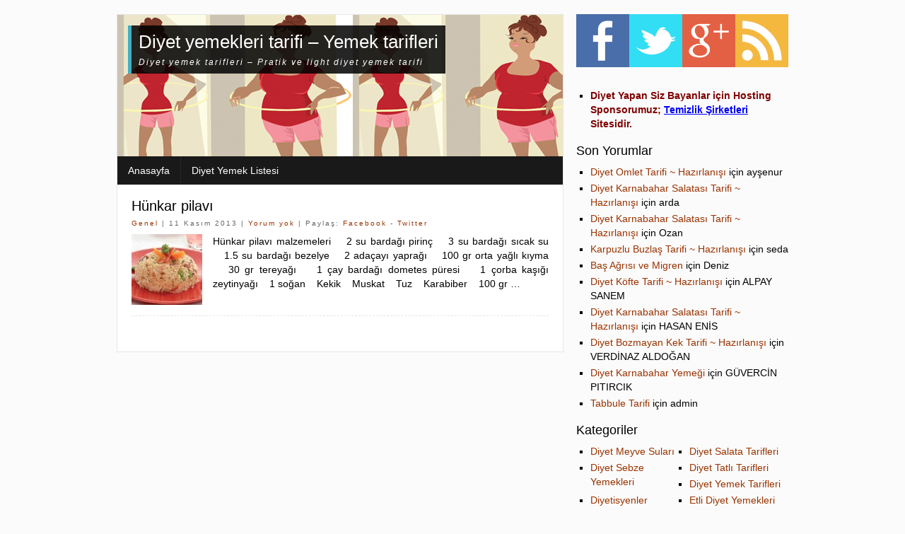

--- FILE ---
content_type: text/html; charset=UTF-8
request_url: http://www.diyetyemekleri.org/tag/hunkar-pilavi-hazirlanisi
body_size: 5353
content:
<!DOCTYPE html PUBLIC "-//W3C//DTD XHTML 1.0 Transitional//EN" "http://www.w3.org/TR/xhtml1/DTD/xhtml1-transitional.dtd">

<html xmlns="http://www.w3.org/1999/xhtml">

<head profile="http://gmpg.org/xfn/11">

<title>Hünkar pilavı hazırlanışı - Diyet yemekleri tarifi - Yemek tarifleri</title>

<meta http-equiv="Content-Type" content="text/html; charset=UTF-8" />

<link href="http://www.diyetyemekleri.org/wp-content/themes/fkbir/style.css" rel="stylesheet" type="text/css" />


<!-- All in One SEO Pack 3.3.4 by Michael Torbert of Semper Fi Web Design[215,296] -->
<script type="application/ld+json" class="aioseop-schema">{"@context":"https://schema.org","@graph":[{"@type":"Organization","@id":"http://www.diyetyemekleri.org/#organization","url":"http://www.diyetyemekleri.org/","name":"Diyet yemekleri tarifi - Yemek tarifleri","sameAs":[]},{"@type":"WebSite","@id":"http://www.diyetyemekleri.org/#website","url":"http://www.diyetyemekleri.org/","name":"Diyet yemekleri tarifi - Yemek tarifleri","publisher":{"@id":"http://www.diyetyemekleri.org/#organization"}},{"@type":"CollectionPage","@id":"http://www.diyetyemekleri.org/tag/hunkar-pilavi-hazirlanisi#collectionpage","url":"http://www.diyetyemekleri.org/tag/hunkar-pilavi-hazirlanisi","inLanguage":"tr","name":"H\u00fcnkar pilav\u0131 haz\u0131rlan\u0131\u015f\u0131","isPartOf":{"@id":"http://www.diyetyemekleri.org/#website"}}]}</script>
<link rel="canonical" href="http://www.diyetyemekleri.org/tag/hunkar-pilavi-hazirlanisi" />
<!-- All in One SEO Pack -->
<link rel='dns-prefetch' href='//s.w.org' />
<link rel="alternate" type="application/rss+xml" title="Diyet yemekleri tarifi - Yemek tarifleri &raquo; Hünkar pilavı hazırlanışı etiket beslemesi" href="http://www.diyetyemekleri.org/tag/hunkar-pilavi-hazirlanisi/feed" />
		<script type="01520dbd8db3874d0255411c-text/javascript">
			window._wpemojiSettings = {"baseUrl":"https:\/\/s.w.org\/images\/core\/emoji\/12.0.0-1\/72x72\/","ext":".png","svgUrl":"https:\/\/s.w.org\/images\/core\/emoji\/12.0.0-1\/svg\/","svgExt":".svg","source":{"concatemoji":"http:\/\/www.diyetyemekleri.org\/wp-includes\/js\/wp-emoji-release.min.js?ver=5.3.20"}};
			!function(e,a,t){var n,r,o,i=a.createElement("canvas"),p=i.getContext&&i.getContext("2d");function s(e,t){var a=String.fromCharCode;p.clearRect(0,0,i.width,i.height),p.fillText(a.apply(this,e),0,0);e=i.toDataURL();return p.clearRect(0,0,i.width,i.height),p.fillText(a.apply(this,t),0,0),e===i.toDataURL()}function c(e){var t=a.createElement("script");t.src=e,t.defer=t.type="text/javascript",a.getElementsByTagName("head")[0].appendChild(t)}for(o=Array("flag","emoji"),t.supports={everything:!0,everythingExceptFlag:!0},r=0;r<o.length;r++)t.supports[o[r]]=function(e){if(!p||!p.fillText)return!1;switch(p.textBaseline="top",p.font="600 32px Arial",e){case"flag":return s([127987,65039,8205,9895,65039],[127987,65039,8203,9895,65039])?!1:!s([55356,56826,55356,56819],[55356,56826,8203,55356,56819])&&!s([55356,57332,56128,56423,56128,56418,56128,56421,56128,56430,56128,56423,56128,56447],[55356,57332,8203,56128,56423,8203,56128,56418,8203,56128,56421,8203,56128,56430,8203,56128,56423,8203,56128,56447]);case"emoji":return!s([55357,56424,55356,57342,8205,55358,56605,8205,55357,56424,55356,57340],[55357,56424,55356,57342,8203,55358,56605,8203,55357,56424,55356,57340])}return!1}(o[r]),t.supports.everything=t.supports.everything&&t.supports[o[r]],"flag"!==o[r]&&(t.supports.everythingExceptFlag=t.supports.everythingExceptFlag&&t.supports[o[r]]);t.supports.everythingExceptFlag=t.supports.everythingExceptFlag&&!t.supports.flag,t.DOMReady=!1,t.readyCallback=function(){t.DOMReady=!0},t.supports.everything||(n=function(){t.readyCallback()},a.addEventListener?(a.addEventListener("DOMContentLoaded",n,!1),e.addEventListener("load",n,!1)):(e.attachEvent("onload",n),a.attachEvent("onreadystatechange",function(){"complete"===a.readyState&&t.readyCallback()})),(n=t.source||{}).concatemoji?c(n.concatemoji):n.wpemoji&&n.twemoji&&(c(n.twemoji),c(n.wpemoji)))}(window,document,window._wpemojiSettings);
		</script>
		<style type="text/css">
img.wp-smiley,
img.emoji {
	display: inline !important;
	border: none !important;
	box-shadow: none !important;
	height: 1em !important;
	width: 1em !important;
	margin: 0 .07em !important;
	vertical-align: -0.1em !important;
	background: none !important;
	padding: 0 !important;
}
</style>
	<link rel='stylesheet' id='wp-block-library-css'  href='http://www.diyetyemekleri.org/wp-includes/css/dist/block-library/style.min.css?ver=5.3.20' type='text/css' media='all' />
<link rel='stylesheet' id='wpt-twitter-feed-css'  href='http://www.diyetyemekleri.org/wp-content/plugins/wp-to-twitter/css/twitter-feed.css?ver=5.3.20' type='text/css' media='all' />
<link rel='https://api.w.org/' href='http://www.diyetyemekleri.org/wp-json/' />
<link rel="EditURI" type="application/rsd+xml" title="RSD" href="http://www.diyetyemekleri.org/xmlrpc.php?rsd" />
<link rel="wlwmanifest" type="application/wlwmanifest+xml" href="http://www.diyetyemekleri.org/wp-includes/wlwmanifest.xml" /> 
<meta name="generator" content="WordPress 5.3.20" />
<style type="text/css">.recentcomments a{display:inline !important;padding:0 !important;margin:0 !important;}</style></head>

<body>

<div id="cerceve">

<div id="yazilar">

<div id="banner">

<div id="logo">

<h1><a href="http://www.diyetyemekleri.org" title="Diyet yemekleri tarifi &#8211; Yemek tarifleri">Diyet yemekleri tarifi &#8211; Yemek tarifleri</a></h1>

<p>Diyet yemek tarifleri &#8211; Pratik ve light diyet yemek tarifi</p>

</div>

</div>

<div id="menu">

<ul>

<li><a href="http://www.diyetyemekleri.org" title="Anasayfa">Anasayfa</a></li>

<li class="page_item page-item-40"><a href="http://www.diyetyemekleri.org/diyet-yemek-listesi">Diyet Yemek Listesi</a></li>

</ul>

</div>
<div class="yazi">

<h2><a href="http://www.diyetyemekleri.org/hunkar-pilavi.html" title="Hünkar pilavı">Hünkar pilavı</a></h2>

<p class="bilgiler"><a href="http://www.diyetyemekleri.org/category/genel" rel="category tag">Genel</a> | 11 Kasım 2013 | <a href="http://www.diyetyemekleri.org/hunkar-pilavi.html#respond">Yorum yok</a> | Paylaş: <a href="https://www.facebook.com/sharer.php?u=http://www.diyetyemekleri.org/hunkar-pilavi.html" target="_blank" rel="nofollow">Facebook</a> - <a href="https://twitter.com/home?status=Hünkar pilavı - http://www.diyetyemekleri.org/?p=2215" target="_blank" rel="nofollow">Twitter</a></p>

<div class="icerik">

<img width="100" height="100" src="http://www.diyetyemekleri.org/wp-content/uploads/hunkar-pilavi_93e2a2bd-100x100.jpg" class="attachment-post-thumbnail size-post-thumbnail wp-post-image" alt="" srcset="http://www.diyetyemekleri.org/wp-content/uploads/hunkar-pilavi_93e2a2bd-100x100.jpg 100w, http://www.diyetyemekleri.org/wp-content/uploads/hunkar-pilavi_93e2a2bd-150x150.jpg 150w, http://www.diyetyemekleri.org/wp-content/uploads/hunkar-pilavi_93e2a2bd.jpg 180w" sizes="(max-width: 100px) 100vw, 100px" />
<p>Hünkar pilavı malzemeleri    2 su bardağı pirinç    3 su bardağı sıcak su    1.5 su bardağı bezelye    2 adaçayı yaprağı    100 gr orta yağlı kıyma    30 gr tereyağı    1 çay bardağı dometes püresi    1 çorba kaşığı zeytinyağı    1 soğan    Kekik    Muskat    Tuz    Karabiber    100 gr &#8230;</p>

</div>

</div>

<div id="sayfalama">

<div id="onceki"></div>

<div id="sonraki"></div>

</div>
</div>
<div id="yantaraf">

<div class="bilesen">

<a href="https://www.facebook.com/" rel="nofollow"><img src="http://www.diyetyemekleri.org/wp-content/themes/fkbir/images/facebook-icon.png" alt="Facebook" width="75" height="75" /></a><a href="https://twitter.com/diyetyemekleri" rel="nofollow"><img src="http://www.diyetyemekleri.org/wp-content/themes/fkbir/images/twitter-icon.png" alt="Twitter" width="75" height="75" /></a><a href="https://plus.google.com/" rel="nofollow"><img src="http://www.diyetyemekleri.org/wp-content/themes/fkbir/images/google-plus-icon.png" alt="Google Plus" width="75" height="75" /></a><a href="http://www.diyetyemekleri.org/feed"><img src="http://www.diyetyemekleri.org/wp-content/themes/fkbir/images/rss-icon.png" alt="Rss" width="75" height="75" /></a></div>

<div class="bilesen">

</div>
<div class="bilesen">			<div class="textwidget"><ul>
 	<li><span style="color: #800000;"><strong>Diyet Yapan Siz Bayanlar için Hosting Sponsorumuz;</strong></span> <span style="text-decoration: underline;"><strong><span style="color: #0000ff; text-decoration: underline;"><a style="color: #0000ff; text-decoration: underline;" href="http://www.entegregroup.com/">Temizlik Şirketleri</a></span></strong></span> <strong><span style="color: #800000;">Sitesidir.</span></strong></li>
</ul></div>
		</div><div class="bilesen"><h3>Son Yorumlar</h3><ul id="recentcomments"><li class="recentcomments"><a href="http://www.diyetyemekleri.org/diyet-omlet-tarifi-hazirlanisi.html#comment-2098">Diyet Omlet Tarifi ~ Hazırlanışı</a> için <span class="comment-author-link">ayşenur</span></li><li class="recentcomments"><a href="http://www.diyetyemekleri.org/diyet-karnabahar-salatasi-tarifi-hazirlanisi.html#comment-2096">Diyet Karnabahar Salatası Tarifi ~ Hazırlanışı</a> için <span class="comment-author-link">arda</span></li><li class="recentcomments"><a href="http://www.diyetyemekleri.org/diyet-karnabahar-salatasi-tarifi-hazirlanisi.html#comment-2095">Diyet Karnabahar Salatası Tarifi ~ Hazırlanışı</a> için <span class="comment-author-link">Ozan</span></li><li class="recentcomments"><a href="http://www.diyetyemekleri.org/karpuzlu-buzlas-tarifi-hazirlanisi.html#comment-2094">Karpuzlu Buzlaş Tarifi ~ Hazırlanışı</a> için <span class="comment-author-link">seda</span></li><li class="recentcomments"><a href="http://www.diyetyemekleri.org/bas-agrisi-ve-migren.html#comment-1214">Baş Ağrısı ve Migren</a> için <span class="comment-author-link">Deniz</span></li><li class="recentcomments"><a href="http://www.diyetyemekleri.org/diyet-kofte-tarifi-hazirlanisi.html#comment-961">Diyet Köfte Tarifi ~ Hazırlanışı</a> için <span class="comment-author-link">ALPAY SANEM </span></li><li class="recentcomments"><a href="http://www.diyetyemekleri.org/diyet-karnabahar-salatasi-tarifi-hazirlanisi.html#comment-960">Diyet Karnabahar Salatası Tarifi ~ Hazırlanışı</a> için <span class="comment-author-link">HASAN ENİS </span></li><li class="recentcomments"><a href="http://www.diyetyemekleri.org/diyet-bozmayan-kek-tarifi-hazirlanisi.html#comment-959">Diyet Bozmayan Kek Tarifi ~ Hazırlanışı</a> için <span class="comment-author-link">VERDİNAZ ALDOĞAN </span></li><li class="recentcomments"><a href="http://www.diyetyemekleri.org/diyet-karnabahar-yemegi.html#comment-958">Diyet Karnabahar Yemeği</a> için <span class="comment-author-link">GÜVERCİN PITIRCIK </span></li><li class="recentcomments"><a href="http://www.diyetyemekleri.org/tabbule-tarifi.html#comment-912">Tabbule Tarifi</a> için <span class="comment-author-link">admin</span></li></ul></div><div class="bilesen"><h3>Kategoriler</h3>		<ul>
				<li class="cat-item cat-item-349"><a href="http://www.diyetyemekleri.org/category/diyet-meyve-sulari" title="Diyet Meyve Suları , Diyet Meyve Suları nasıl yapılır , Diyet Meyve Suları tarifi , meyve suyu , meyve suyu nasıl yapılır , diyet meyve suyu nasıl yapılır , diyet meyve suyu tarifi">Diyet Meyve Suları</a>
</li>
	<li class="cat-item cat-item-40"><a href="http://www.diyetyemekleri.org/category/diyet-salata-tarifleri-2" title="Salata  , Salata tarifi , Salata tarifleri ,diyet Salata , diyet Salata tarifi, diyet Salata tarifleri ">Diyet Salata Tarifleri</a>
</li>
	<li class="cat-item cat-item-6"><a href="http://www.diyetyemekleri.org/category/diyet-sebze-yemekleri" title="size ve yaptığınız diyete uygun , bol proteinli sebzeli diyet yemekleri , sebze diyeti , sebze diyetleri , sebze diyet tarifleri">Diyet Sebze Yemekleri</a>
</li>
	<li class="cat-item cat-item-17"><a href="http://www.diyetyemekleri.org/category/diyet-tatli-tarifleri" title="Diyet Tatlılar , Diyet Tatlı tarifi, Diyet Tatlı hazırlanışı, Diyet Tatlı kalorileri , tatlı tarifi , tatlı diyeti">Diyet Tatlı Tarifleri</a>
</li>
	<li class="cat-item cat-item-5"><a href="http://www.diyetyemekleri.org/category/diyet-yemek-tarifleri" title="Diyet Yemek , Diyet Yemekleri , Diyet Yemek Tarifi ,Diyet Yemek Tarifleri, diyet yemek tarifleri resimli">Diyet Yemek Tarifleri</a>
</li>
	<li class="cat-item cat-item-14"><a href="http://www.diyetyemekleri.org/category/uzman-diyetisyenler" title="Diyet ve sağlıklı yaşam konusunda uzman kişiler ve görüşleri. ">Diyetisyenler</a>
<ul class='children'>
	<li class="cat-item cat-item-15"><a href="http://www.diyetyemekleri.org/category/uzman-diyetisyenler/ahmet-maranki" title="Ahmet Maranki , Ahmet Maranki kürleri , Ahmet Maranki kozmik, Ahmet Maranki diyetleri , Ahmet Maranki formülleri ">Ahmet Maranki</a>
</li>
	<li class="cat-item cat-item-19"><a href="http://www.diyetyemekleri.org/category/uzman-diyetisyenler/murat-gokcen">Murat Gökçen</a>
</li>
	<li class="cat-item cat-item-18"><a href="http://www.diyetyemekleri.org/category/uzman-diyetisyenler/taylan-kumeli" title="Taylan Kümeli , Taylan Kümeli diyetleri, Taylan Kümeli tavsiyeleri">Taylan Kümeli</a>
</li>
</ul>
</li>
	<li class="cat-item cat-item-4"><a href="http://www.diyetyemekleri.org/category/etli-diyet-yemekleri" title="size ve yaptığınız diyete uygun , bol proteinli etli diyet yemekleri">Etli Diyet Yemekleri</a>
</li>
	<li class="cat-item cat-item-1"><a href="http://www.diyetyemekleri.org/category/genel">Genel</a>
</li>
	<li class="cat-item cat-item-39"><a href="http://www.diyetyemekleri.org/category/makarna-tarifleri" title="Makarna Tarifleri , soslu Makarna Tarifleri , Makarna Tarifi , diyet Makarna Tarifleri , makarna salatası tarifleri">Makarna Tarifleri</a>
</li>
	<li class="cat-item cat-item-3423"><a href="http://www.diyetyemekleri.org/category/pilav-tarifleri-2" title="Pilav Tarifleri, Pilav Tarifi, pratik pilav tarifi">Pilav Tarifleri</a>
</li>
	<li class="cat-item cat-item-8"><a href="http://www.diyetyemekleri.org/category/unlu-diyetler" title="Dünya&#039;da yaygın olarak kullanılan ve birçok kişi tarafından olumlu sonuç alınan diyet ve diyet listeleri">Ünlü Diyetler</a>
</li>
	<li class="cat-item cat-item-13"><a href="http://www.diyetyemekleri.org/category/yag-yakicilar" title="Yağ yakımınızı hızlandıracak doğal ve takviyeli malzemeler.">Yağ Yakıcılar</a>
</li>
		</ul>
			</div></div></div>

<div id="alt"><a href="http://www.diyetyemekleri.org" title="Diyet yemekleri tarifi &#8211; Yemek tarifleri">Diyet yemekleri tarifi &#8211; Yemek tarifleri</a> &copy; Diyet yemek tarifleri &#8211; Pratik ve light diyet yemek tarifi.
<script type="01520dbd8db3874d0255411c-text/javascript" src='http://www.diyetyemekleri.org/wp-includes/js/wp-embed.min.js?ver=5.3.20'></script>
<!-- Yandex.Metrika counter -->
<script type="01520dbd8db3874d0255411c-text/javascript">
(function (d, w, c) {
    (w[c] = w[c] || []).push(function() {
        try {
            w.yaCounter23001493 = new Ya.Metrika({id:23001493,
                    webvisor:true,
                    clickmap:true,
                    trackLinks:true,
                    accurateTrackBounce:true});
        } catch(e) { }
    });

    var n = d.getElementsByTagName("script")[0],
        s = d.createElement("script"),
        f = function () { n.parentNode.insertBefore(s, n); };
    s.type = "text/javascript";
    s.async = true;
    s.src = (d.location.protocol == "https:" ? "https:" : "http:") + "//mc.yandex.ru/metrika/watch.js";

    if (w.opera == "[object Opera]") {
        d.addEventListener("DOMContentLoaded", f, false);
    } else { f(); }
})(document, window, "yandex_metrika_callbacks");
</script>
<noscript><div><img src="//mc.yandex.ru/watch/23001493" style="position:absolute; left:-9999px;" alt="" /></div></noscript>
<!-- /Yandex.Metrika counter -->
<script src="/cdn-cgi/scripts/7d0fa10a/cloudflare-static/rocket-loader.min.js" data-cf-settings="01520dbd8db3874d0255411c-|49" defer></script><script defer src="https://static.cloudflareinsights.com/beacon.min.js/vcd15cbe7772f49c399c6a5babf22c1241717689176015" integrity="sha512-ZpsOmlRQV6y907TI0dKBHq9Md29nnaEIPlkf84rnaERnq6zvWvPUqr2ft8M1aS28oN72PdrCzSjY4U6VaAw1EQ==" data-cf-beacon='{"version":"2024.11.0","token":"86a90b1ed4674e65bcfe120bfeb3301b","r":1,"server_timing":{"name":{"cfCacheStatus":true,"cfEdge":true,"cfExtPri":true,"cfL4":true,"cfOrigin":true,"cfSpeedBrain":true},"location_startswith":null}}' crossorigin="anonymous"></script>
</body>
</html>

--- FILE ---
content_type: text/css
request_url: http://www.diyetyemekleri.org/wp-content/themes/fkbir/style.css
body_size: 1966
content:
/*  

Theme Name: Ferhat Kocabal #Bir

Version: 1

Description: Tasarımı <a href="http://www.ferhatkocabal.com.tr">Ferhat Kocabal</a> tarafından yapılmıştır. Güvenliğiniz için temayı sadece <a href="http://www.ferhatkocabal.com.tr">http://www.ferhatkocabal.com.tr</a> adresinden indirin.

Author: Ferhat Kocabal

Author URI: http://www.ferhatkocabal.com.tr



	Copyright: (c) 2012 Ferhat Kocabal.

*/



/* reset */



html, body, div, span, applet, object, iframe,
h1, h2, h3, h4, h5, h6, p, blockquote, pre,
a, abbr, acronym, address, big, cite, code,
del, dfn, font, img, ins, kbd, q, s, samp,
small, strike, sub, sup, tt, var,
dl, dt, dd, ol, ul, li,
fieldset, form, label, legend,
table, caption, tbody, tfoot, thead, tr, th, td {
	margin: 0;
	padding: 0;
	border: 0;
	outline: 0;
	font-weight: inherit;
	font-style: inherit;
	font-size: 100%;
	font-family: inherit;
	vertical-align: baseline;
}
/* remember to define focus styles! */
:focus {
	outline: 0;
}

body {
	line-height: 1;
	color: black;
	background: white;
}

ol, ul {
	list-style: none;
}

/* tables still need 'cellspacing="0"' in the markup */

table {
	border-collapse: separate;
	border-spacing: 0;
}

caption, th, td {
	text-align: left;
	font-weight: normal;
}

blockquote:before, blockquote:after,
q:before, q:after {
	content: "";
}



blockquote, q {

	quotes: "" "";

}



/* CSS */



body {

	background: #fbfbfb;

	font-family: Arial, Helvetica, sans-serif;

}



#cerceve {

	width: 950px;

	margin: 20px auto;

	overflow: hidden;

}



#yazilar {

	width: 630px;

	float: left;

	background: #fff;

	border: 1px solid #e6e6e6;

}



#banner {

	width: 630px;

	height: 200px;

	float: left;

	background: url(images/banner.jpg);

}



#logo {

	padding: 10px;

	margin: 15px 0 0 15px;

	background: url(images/bg.png);

	color: #fff;

	float: left;

	border-left: 5px solid #44afc2;

}



#logo h1 {

	font-size: 26px;

	margin-bottom: 10px;

}



#logo h1 a {

	color: #fff;

	text-decoration: none;

}



#logo h1 a:hover {

	color: #44afc2;

}



#logo p {

	font-size: 12px;

	font-style:italic;

	letter-spacing: 2px;

}



#menu {

	width: 630px;

	height: 40px;

	float: left;

	background: #191919;

	float: left;

	margin-bottom: 10px;

}



#menu li {

	display: block;

	float: left;

	padding: 0 15px;

	border-left: 1px dotted #323232;

}



#menu li:first-child {

	border: none;

}



#menu li:hover {

	background: #323232;

}



#menu li a {

	color: #fff;

	text-decoration: none;

	font-size: 14px;

	line-height: 40px;

}



.yazi {

	float: left;

	width: 590px;

	margin: 10px 20px 0 20px;

	border-bottom: 1px dashed #e6e6e6;

}



.yazi404 {

	float: left;

	width: 590px;

	margin: 10px 20px 0 20px;

}



.yazi h2, .yazi404 h2 {

	font-size: 20px;

	margin-bottom: 10px;

}



.yazi h2 a {

	color: #000000;

	text-decoration: none;

}



.yazi h2 a:hover {

	color: #993300;

}



.bilgiler {

	font-size: 10px;

	color: #666666;

	letter-spacing: 2px;

	margin-bottom: 10px;

}



.bilgiler a {

	color: #993300;

	text-decoration: none;

}



.bilgiler a:hover {

	text-decoration: underline;

}



.icerik {

	overflow: hidden;

}



.icerik p, .yazi404 p {

	font-size: 14px;

	line-height: 20px;

	text-align: justify;

	margin-bottom: 15px;

	color: #000000;

}



.icerik h3, .icerik h4, .icerik h5, .icerik h6  {

	font-size: 18px;

	margin-bottom: 10px;

}



.icerik a {

	color: #993300;

	text-decoration: none;

}



.icerik a:hover {

	text-decoration: underline;

}



.icerik blockquote {

	display: block;

	margin: 0 0 15px 25px;

	font-style: italic;

}



.icerik ul, .icerik ol  {

	margin: 0 0 15px 25px;

	font-size: 14px;

	line-height: 20px;

}



.icerik ul li {

	list-style: disc;

	line-height: 20px;

	margin-bottom: 3px;

}



.icerik ol li {

	list-style: decimal;

	line-height: 20px;

	margin-bottom: 3px;			

}



.wp-post-image {

	margin: 0 15px 15px 0;

	display: inline;

	float: left;

}



.alignleft {

	margin: 0 15px 15px 0;

	display: inline;

	float: left;

}



.aligncenter {

	display: block;

	margin-left: auto;

	margin-right: auto;

}



.alignright {

	margin: 0 0 15px 15px;

	display: inline;

	float: right;

}



#sayfalama {

	width: 590px;

	height: 30px;

	float: left;

	margin: 10px 20px;

}

#alt {
	width: 950px;
	margin: 20px auto;
	color: #333333;
	font-size: 12px;
}

#alt a {
	color: #993300;
	text-decoration: none;
}



#onceki {

	width: 295px;

	height: 30px;

	float: left;

}



#sonraki {

	width: 295px;

	height: 30px;

	float: left;

	text-align: right;

}



#onceki a , #sonraki a {

	color: #000000;

	text-decoration: none;

	line-height: 30px;

	font-size: 18px;

}



#onceki a:hover , #sonraki a:hover {

	color: #993300;

}



#yantaraf {

	width: 300px;

	float: left;

	margin-left: 18px;

}



.bilesen {

	width: 300px;

	float: left;

	margin-bottom: 15px;

	font-size: 14px;

	line-height: 20px;

}



.bilesen h3 {

	font-size: 18px;

	margin-bottom: 10px;

	color: #000000;

}



.bilesen ul {

	margin-left: 20px;

	list-style-type: square;

}



.bilesen li {

	margin-bottom: 3px;

}



.bilesen li a, .bilesen a {

	color: #993300;

	text-decoration: none;

	font-size: 14px;

	line-height: 20px;

}



.bilesen li a:hover, ., bilesen a:hover {

	text-decoration: underline;

}



.cat-item {

	width: 140px;

	float: left;

}



/* Yorumlar */



#comments {

	float: left;

	width: 590px;

	margin: 10px 20px;

}



#comments h3 {

	font-size: 20px;

	margin-bottom: 10px;

	color: #000000;

}



.commentlist .comment {

	display: block;

	margin: 0 0 20px;

}



.commentlist .comment-author {

	font-size: 16px;

	margin: 0 0 10px;

	color: #000000;

}



.commentlist .comment-author cite {

	font-weight: bold;

}



.commentlist .comment-author a {

	text-decoration: none;

	color: #44afc2;

	font-weight: bold;

}



.commentlist .comment-author a:hover {

	text-decoration: underline;

}



.commentlist .comment-meta {

	font-size: 14px;

	line-height: 14px;

	margin: 0 0 15px 0;

}



.commentlist .comment-meta a {

	text-decoration: none;

	color: #993300;

}



.commentlist .comment-meta a:hover {

	text-decoration: underline;

}



.commentlist p {

	font-size: 14px;

	line-height: 20px;

	margin: 0 0 15px;

}



.commentlist p a {

	text-decoration: none;

	color: #993300;

}



.commentlist p a:hover {

	text-decoration: underline;

}



.commentlist .reply {

	display: block;

}



.commentlist .reply a {

	line-height: 14px;

	text-decoration: none;

	font-size: 14px;

	font-weight: bold;

	color: #993300;

}



.commentlist .reply a:hover {

	text-decoration: underline;

}



#commentform p {

	font-size: 14px;

	margin: 0 0 10px 0;

}



#commentform p a {

	text-decoration: none;

	color: #993300;

}



#commentform p a:hover {

	text-decoration: underline;

}



#commentform #author, #commentform #email, #commentform #url, #commentform #comment {

	padding: 5px;

	margin: 0 0 10px;

	border: 1px solid #e5e5e5;

	font-size: 14px;

	line-height: 20px;

	background: #eeeeee;

	color: #333333;

}



#commentform #submit

 {

	padding: 5px;

	border: 1px solid #e5e5e5;

	background: #eeeeee;

	color: #333333;

	font-size: 20px;

	font-weight: bold;

}



#commentform label {

	font-size: 12px;

	letter-spacing: 1px;

	margin: 0 0 0 15px;

}



.cancel-comment-reply {

	margin-bottom: 10px;

}



.cancel-comment-reply a {

	text-decoration: none;

	color: #993300;

}



/* Comments - Thread */



.commentlist .depth-2, .commentlist .depth-3, .commentlist .depth-4, .commentlist .depth-5  {

	margin: 0 0 30px 30px;

}



.commentlist .children {

	margin: 30px 0 0;

}



.nocomments a {

	color: #993300;

	text-decoration: none;

}